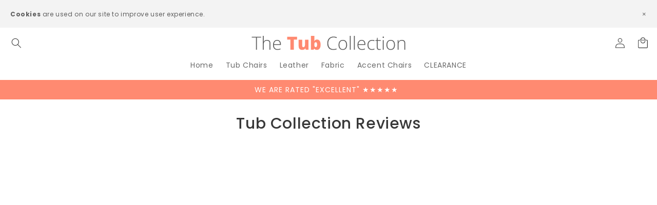

--- FILE ---
content_type: text/css
request_url: https://www.tub-collection.co.uk/cdn/shop/t/1/assets/custom-tc.css?v=43056018087054009321729066927
body_size: 10
content:
.dimension-box{border:3px solid #ff8a71;margin-top:36px;padding:1rem}.dims-table td{border:none;box-shadow:none}.dims-table{margin:0 auto;min-width:100%;box-shadow:none;min-height:30rem}.review-box{border:3px solid #ff8a71;padding:1rem}a[href^=tel]{color:inherit;text-decoration:none}.payin3{margin:auto;display:flex;align-items:center}.payin3text{font-size:1.4rem;margin-left:1rem}.productstarpanel{display:flex}.up10{margin-bottom:-20px!important;text-transform:uppercase;font-size:1.2rem}.up10 strong{color:#ff8a71}.cart__footer>*{width:100%!important}.delivery-banner{width:100%;background:#ff8a71;padding:20px;text-align:center;color:#fff;margin-bottom:10px}span.banner-header{font-size:2rem;font-weight:600}.menu-drawer-footer-info{margin:20px}.stats-container{background:linear-gradient(180deg,#3f6b4a -14.45%,#548f6f 46.21%);display:flex;justify-content:space-around;padding:1.5rem;box-shadow:0 4px 6px #0000001a;margin:0 auto}.stat-box{width:23%;text-align:center;color:#fff;position:relative}.stat-box:not(:last-child):after{content:"";position:absolute;right:-10px;top:50%;transform:translateY(-50%);height:80%;width:1px;background-color:#ffffff80}.stat-value{color:#fff;font-size:48px;font-weight:600;margin:15px 0}.stat-description p{line-height:1.4;font-size:1.25rem;color:#fff}@media only screen and (max-width: 780px){.stats-container{flex-wrap:wrap;justify-content:space-between;row-gap:15px}.stat-box{width:48%;margin-bottom:15px}.stat-box:nth-child(2n):after{display:none}.stat-value{font-size:30px;margin-bottom:10px}.stat-description p{font-size:1.3rem;line-height:1.3}.stat-content{padding:0 8px}}@media only screen and (max-width: 429px){.stat-value{font-size:25px}.stat-description p{font-size:1rem;line-height:1.2}}.review-quote{max-width:400px;margin:1rem 0!important}.quote{font-weight:700;font-size:1.9rem;color:#ff8a71}@media screen and (max-width: 749px){.review-container{display:block!important}}
/*# sourceMappingURL=/cdn/shop/t/1/assets/custom-tc.css.map?v=43056018087054009321729066927 */


--- FILE ---
content_type: text/javascript
request_url: https://www.tub-collection.co.uk/cdn/shop/t/1/assets/infinite-scroll.js?v=1594431184731912921751549638
body_size: -125
content:
document.addEventListener("DOMContentLoaded",()=>{const trigger=document.querySelector(".infinite-scroll-trigger");if(!trigger)return;let isLoading=!1;const observer=new IntersectionObserver(entries=>{entries[0].isIntersecting&&!isLoading&&loadMoreProducts()},{rootMargin:"0px 0px 400px 0px"}),loadMoreProducts=async()=>{isLoading=!0;const nextUrl=trigger.dataset.nextUrl;if(!nextUrl){observer.disconnect(),trigger.remove();return}trigger.classList.add("loading");try{const urlToFetch=`${nextUrl}\xA7ion_id=main-collection-product-grid`,text=await(await fetch(urlToFetch)).text(),html=new DOMParser().parseFromString(text,"text/html"),newProducts=html.querySelector("#product-grid"),newTrigger=html.querySelector(".infinite-scroll-trigger");newProducts&&newProducts.innerHTML.trim().length>0&&document.querySelector("#product-grid").insertAdjacentHTML("beforeend",newProducts.innerHTML),newTrigger&&newTrigger.dataset.nextUrl?trigger.dataset.nextUrl=newTrigger.dataset.nextUrl:(observer.disconnect(),trigger.remove())}catch(error){console.error("Error fetching next page:",error),observer.disconnect(),trigger.remove()}finally{isLoading=!1,trigger.classList.remove("loading")}};observer.observe(trigger)});
//# sourceMappingURL=/cdn/shop/t/1/assets/infinite-scroll.js.map?v=1594431184731912921751549638


--- FILE ---
content_type: text/javascript
request_url: https://www.tub-collection.co.uk/cdn/shop/t/1/assets/cookie-consent.js?v=162020159241581641781709132572
body_size: -299
content:
function checkCookieBanner(){localStorage.getItem("cookieBannerAcknowledged")!=="TRUE"&&showCookieBanner()}function showCookieBanner(){const cookieBanner=document.querySelector(".cookies");cookieBanner&&(cookieBanner.style.display="flex",setTimeout(()=>{localStorage.setItem("cookieBannerAcknowledged","TRUE"),updateConsent(),loadGtagScript()},200))}function updateConsent(){window.dataLayer=window.dataLayer||[];function gtag(){dataLayer.push(arguments)}gtag("consent","update",{ad_user_data:"granted",ad_personalization:"granted",ad_storage:"granted",analytics_storage:"granted"})}function loadGtagScript(){var gtagScript=document.createElement("script");gtagScript.async=!0,gtagScript.src="https://www.googletagmanager.com/gtag/js?id=AW-1031581247";var firstScript=document.getElementsByTagName("script")[0];firstScript.parentNode.insertBefore(gtagScript,firstScript)}function closeCookieBanner(){const closeButton=document.querySelector(".close"),cookieBanner=document.querySelector(".cookies");closeButton&&closeButton.addEventListener("click",function(){cookieBanner&&(cookieBanner.style.display="none")})}document.addEventListener("DOMContentLoaded",function(){checkCookieBanner(),closeCookieBanner()});
//# sourceMappingURL=/cdn/shop/t/1/assets/cookie-consent.js.map?v=162020159241581641781709132572


--- FILE ---
content_type: image/svg+xml
request_url: https://www.tub-collection.co.uk/cdn/shop/files/The_Tub_Collection.svg?v=1695636291&width=300
body_size: 3161
content:
<svg width="321" height="30" viewBox="0 0 321 30" fill="none" xmlns="http://www.w3.org/2000/svg">
<path d="M11.1318 29H9.20215V3.59863H0.407227V1.87305H19.9268V3.59863H11.1318V29ZM25.3633 0.128906V9.55469C25.3633 10.099 25.3509 10.6061 25.3262 11.0762C25.3138 11.5462 25.2891 12.0225 25.252 12.5049H25.3818C25.7158 11.738 26.1921 11.0514 26.8105 10.4453C27.4414 9.83919 28.2145 9.35677 29.1299 8.99805C30.0576 8.63932 31.1276 8.45996 32.3398 8.45996C33.8737 8.45996 35.1602 8.72591 36.1992 9.25781C37.2507 9.77734 38.0485 10.5752 38.5928 11.6514C39.137 12.7275 39.4092 14.113 39.4092 15.8076V29H37.5537V15.9189C37.5537 13.915 37.096 12.443 36.1807 11.5029C35.2653 10.5628 33.9355 10.0928 32.1914 10.0928C30.707 10.0928 29.4577 10.3835 28.4434 10.9648C27.429 11.5339 26.6621 12.3997 26.1426 13.5625C25.623 14.7129 25.3633 16.154 25.3633 17.8857V29H23.4893V0.128906H25.3633ZM53.585 8.44141C55.3044 8.44141 56.7331 8.84342 57.8711 9.64746C59.0215 10.4515 59.875 11.5524 60.4316 12.9502C61.0007 14.348 61.2852 15.9499 61.2852 17.7559V19.1104H46.7197C46.7197 21.8812 47.3568 24.0088 48.6309 25.4932C49.9173 26.9775 51.7542 27.7197 54.1416 27.7197C55.391 27.7197 56.4733 27.6208 57.3887 27.4229C58.3164 27.2126 59.3431 26.86 60.4688 26.3652V28.0908C59.4792 28.5361 58.4896 28.8577 57.5 29.0557C56.5104 29.266 55.3724 29.3711 54.0859 29.3711C52.0449 29.3711 50.3317 28.9505 48.9463 28.1094C47.5732 27.2559 46.5342 26.056 45.8291 24.5098C45.1364 22.9635 44.79 21.1576 44.79 19.0918C44.79 17.0755 45.124 15.2633 45.792 13.6553C46.4723 12.0472 47.4619 10.7793 48.7607 9.85156C50.0719 8.91146 51.68 8.44141 53.585 8.44141ZM53.5664 10.0557C51.6367 10.0557 50.0719 10.6989 48.8721 11.9854C47.6846 13.2594 46.9857 15.1025 46.7754 17.5146H59.3369C59.3369 16.0426 59.1266 14.7438 58.7061 13.6182C58.2855 12.4925 57.6484 11.6204 56.7949 11.002C55.9538 10.3711 54.8776 10.0557 53.5664 10.0557ZM170.943 3.20898C169.212 3.20898 167.665 3.50586 166.305 4.09961C164.944 4.68099 163.794 5.50977 162.854 6.58594C161.913 7.66211 161.196 8.94857 160.701 10.4453C160.206 11.9297 159.959 13.5687 159.959 15.3623C159.959 17.8363 160.349 20.001 161.128 21.8564C161.907 23.6995 163.076 25.1283 164.635 26.1426C166.206 27.1569 168.16 27.6641 170.498 27.6641C171.859 27.6641 173.096 27.5651 174.209 27.3672C175.322 27.1569 176.355 26.891 177.308 26.5693V28.2393C176.405 28.5732 175.384 28.8454 174.246 29.0557C173.12 29.266 171.809 29.3711 170.312 29.3711C167.604 29.3711 165.327 28.7897 163.484 27.627C161.654 26.4642 160.274 24.8314 159.347 22.7285C158.419 20.6257 157.955 18.1702 157.955 15.3623C157.955 13.346 158.246 11.4967 158.827 9.81445C159.409 8.11979 160.256 6.65397 161.369 5.41699C162.495 4.16764 163.862 3.2028 165.47 2.52246C167.078 1.82975 168.909 1.4834 170.962 1.4834C172.261 1.4834 173.498 1.61328 174.673 1.87305C175.86 2.12044 176.974 2.48535 178.013 2.96777L177.271 4.6377C176.269 4.1429 175.242 3.78418 174.19 3.56152C173.139 3.3265 172.057 3.20898 170.943 3.20898ZM199.276 18.8877C199.276 20.4463 199.085 21.8688 198.701 23.1553C198.318 24.4294 197.749 25.5303 196.994 26.458C196.24 27.3857 195.299 28.1032 194.174 28.6104C193.061 29.1175 191.762 29.3711 190.277 29.3711C188.867 29.3711 187.612 29.1237 186.511 28.6289C185.41 28.1217 184.476 27.4043 183.709 26.4766C182.954 25.5488 182.379 24.4479 181.983 23.1738C181.588 21.8874 181.39 20.4587 181.39 18.8877C181.39 16.723 181.748 14.8613 182.466 13.3027C183.196 11.7318 184.235 10.5319 185.583 9.70312C186.944 8.86198 188.57 8.44141 190.463 8.44141C192.417 8.44141 194.044 8.88672 195.343 9.77734C196.654 10.6556 197.637 11.8802 198.293 13.4512C198.949 15.0221 199.276 16.8343 199.276 18.8877ZM183.319 18.8877C183.319 20.6566 183.573 22.2028 184.08 23.5264C184.587 24.8499 185.354 25.8828 186.381 26.625C187.42 27.3672 188.731 27.7383 190.314 27.7383C191.935 27.7383 193.265 27.3672 194.304 26.625C195.343 25.8828 196.11 24.8438 196.604 23.5078C197.099 22.1719 197.347 20.6318 197.347 18.8877C197.347 17.193 197.112 15.6839 196.642 14.3604C196.172 13.0368 195.429 11.9977 194.415 11.2432C193.401 10.4762 192.077 10.0928 190.444 10.0928C188.106 10.0928 186.331 10.8721 185.119 12.4307C183.919 13.9893 183.319 16.1416 183.319 18.8877ZM206.754 29H204.861V0.128906H206.754V29ZM215.363 29H213.471V0.128906H215.363V29ZM229.706 8.44141C231.425 8.44141 232.854 8.84342 233.992 9.64746C235.143 10.4515 235.996 11.5524 236.553 12.9502C237.122 14.348 237.406 15.9499 237.406 17.7559V19.1104H222.841C222.841 21.8812 223.478 24.0088 224.752 25.4932C226.038 26.9775 227.875 27.7197 230.263 27.7197C231.512 27.7197 232.594 27.6208 233.51 27.4229C234.438 27.2126 235.464 26.86 236.59 26.3652V28.0908C235.6 28.5361 234.611 28.8577 233.621 29.0557C232.632 29.266 231.493 29.3711 230.207 29.3711C228.166 29.3711 226.453 28.9505 225.067 28.1094C223.694 27.2559 222.655 26.056 221.95 24.5098C221.257 22.9635 220.911 21.1576 220.911 19.0918C220.911 17.0755 221.245 15.2633 221.913 13.6553C222.593 12.0472 223.583 10.7793 224.882 9.85156C226.193 8.91146 227.801 8.44141 229.706 8.44141ZM229.688 10.0557C227.758 10.0557 226.193 10.6989 224.993 11.9854C223.806 13.2594 223.107 15.1025 222.896 17.5146H235.458C235.458 16.0426 235.248 14.7438 234.827 13.6182C234.407 12.4925 233.77 11.6204 232.916 11.002C232.075 10.3711 230.999 10.0557 229.688 10.0557ZM251.044 29.3711C249.04 29.3711 247.345 28.9567 245.96 28.1279C244.587 27.2868 243.548 26.0931 242.843 24.5469C242.15 22.9883 241.804 21.1452 241.804 19.0176C241.804 16.8034 242.206 14.9108 243.01 13.3398C243.814 11.7565 244.946 10.5443 246.405 9.70312C247.865 8.86198 249.578 8.44141 251.545 8.44141C252.51 8.44141 253.407 8.52799 254.235 8.70117C255.064 8.87435 255.812 9.11556 256.48 9.4248L255.979 11.0762C255.287 10.7669 254.551 10.5319 253.771 10.3711C252.992 10.2103 252.244 10.1299 251.526 10.1299C249.869 10.1299 248.459 10.4948 247.296 11.2246C246.146 11.9421 245.261 12.9688 244.643 14.3047C244.036 15.6283 243.733 17.193 243.733 18.999C243.733 20.6937 243.993 22.1966 244.513 23.5078C245.032 24.8066 245.83 25.8333 246.906 26.5879C247.982 27.3301 249.362 27.7012 251.044 27.7012C252.021 27.7012 252.949 27.6022 253.827 27.4043C254.718 27.2064 255.528 26.9528 256.258 26.6436V28.3506C255.602 28.6475 254.841 28.8887 253.976 29.0742C253.122 29.2721 252.145 29.3711 251.044 29.3711ZM266.481 27.7568C267.063 27.7568 267.601 27.7135 268.096 27.627C268.603 27.5404 269.048 27.429 269.432 27.293V28.8516C269.036 28.9876 268.572 29.1051 268.04 29.2041C267.508 29.3154 266.921 29.3711 266.277 29.3711C265.139 29.3711 264.193 29.1608 263.438 28.7402C262.684 28.3073 262.115 27.6579 261.731 26.792C261.348 25.9137 261.156 24.8005 261.156 23.4521V10.3896H258.15V9.27637L261.138 8.70117L261.787 3.95117H263.03V8.83105H269.32V10.3896H263.03V23.3408C263.03 24.7881 263.296 25.889 263.828 26.6436C264.372 27.3857 265.257 27.7568 266.481 27.7568ZM275.629 8.83105V29H273.755V8.83105H275.629ZM274.72 1.37207C275.19 1.37207 275.536 1.51432 275.759 1.79883C275.981 2.07096 276.093 2.44206 276.093 2.91211C276.093 3.38216 275.981 3.75326 275.759 4.02539C275.536 4.29753 275.19 4.43359 274.72 4.43359C274.274 4.43359 273.94 4.29753 273.718 4.02539C273.495 3.75326 273.384 3.38216 273.384 2.91211C273.384 2.44206 273.495 2.07096 273.718 1.79883C273.94 1.51432 274.274 1.37207 274.72 1.37207ZM299.101 18.8877C299.101 20.4463 298.909 21.8688 298.525 23.1553C298.142 24.4294 297.573 25.5303 296.818 26.458C296.064 27.3857 295.124 28.1032 293.998 28.6104C292.885 29.1175 291.586 29.3711 290.102 29.3711C288.691 29.3711 287.436 29.1237 286.335 28.6289C285.234 28.1217 284.3 27.4043 283.533 26.4766C282.779 25.5488 282.203 24.4479 281.808 23.1738C281.412 21.8874 281.214 20.4587 281.214 18.8877C281.214 16.723 281.573 14.8613 282.29 13.3027C283.02 11.7318 284.059 10.5319 285.407 9.70312C286.768 8.86198 288.395 8.44141 290.287 8.44141C292.242 8.44141 293.868 8.88672 295.167 9.77734C296.478 10.6556 297.462 11.8802 298.117 13.4512C298.773 15.0221 299.101 16.8343 299.101 18.8877ZM283.144 18.8877C283.144 20.6566 283.397 22.2028 283.904 23.5264C284.411 24.8499 285.178 25.8828 286.205 26.625C287.244 27.3672 288.555 27.7383 290.139 27.7383C291.759 27.7383 293.089 27.3672 294.128 26.625C295.167 25.8828 295.934 24.8438 296.429 23.5078C296.924 22.1719 297.171 20.6318 297.171 18.8877C297.171 17.193 296.936 15.6839 296.466 14.3604C295.996 13.0368 295.254 11.9977 294.239 11.2432C293.225 10.4762 291.901 10.0928 290.269 10.0928C287.931 10.0928 286.156 10.8721 284.943 12.4307C283.743 13.9893 283.144 16.1416 283.144 18.8877ZM313.555 8.44141C315.818 8.44141 317.556 9.03516 318.769 10.2227C319.981 11.4102 320.587 13.2718 320.587 15.8076V29H318.731V15.9189C318.731 13.915 318.274 12.443 317.358 11.5029C316.443 10.5628 315.113 10.0928 313.369 10.0928C311.155 10.0928 309.46 10.7422 308.285 12.041C307.122 13.3275 306.541 15.2757 306.541 17.8857V29H304.667V8.83105H306.188L306.467 12.5049H306.578C306.937 11.7503 307.425 11.07 308.044 10.4639C308.675 9.84538 309.448 9.35677 310.363 8.99805C311.279 8.62695 312.342 8.44141 313.555 8.44141Z" fill="#5E5E5E"/>
<path d="M88.2637 29H80.9346V7.86621H74.3105V1.87305H94.8691V7.86621H88.2637V29ZM118.768 7.97754V29H113.294L112.385 26.3838H111.958C111.525 27.0889 110.975 27.6641 110.307 28.1094C109.651 28.5423 108.921 28.8577 108.117 29.0557C107.313 29.266 106.478 29.3711 105.612 29.3711C104.239 29.3711 102.996 29.1051 101.883 28.5732C100.782 28.0413 99.9036 27.2064 99.248 26.0684C98.6048 24.9303 98.2832 23.4645 98.2832 21.6709V7.97754H105.538V19.4629C105.538 20.8236 105.73 21.8626 106.113 22.5801C106.509 23.2852 107.152 23.6377 108.043 23.6377C108.958 23.6377 109.663 23.3903 110.158 22.8955C110.665 22.4007 111.018 21.6709 111.216 20.7061C111.414 19.7412 111.513 18.5661 111.513 17.1807V7.97754H118.768ZM131.032 0.128906V6.66016C131.032 7.40234 131.007 8.11361 130.958 8.79395C130.909 9.46191 130.847 10.0928 130.772 10.6865H131.032C131.576 9.83301 132.288 9.10938 133.166 8.51562C134.044 7.90951 135.195 7.60645 136.617 7.60645C138.807 7.60645 140.594 8.53418 141.979 10.3896C143.377 12.2451 144.076 14.9294 144.076 18.4424C144.076 20.8298 143.755 22.8398 143.111 24.4727C142.468 26.0931 141.565 27.3177 140.402 28.1465C139.252 28.9629 137.916 29.3711 136.395 29.3711C134.91 29.3711 133.778 29.1175 132.999 28.6104C132.232 28.0908 131.576 27.5342 131.032 26.9404H130.587L129.437 29H123.777V0.128906H131.032ZM133.964 13.3027C133.296 13.3027 132.745 13.4574 132.312 13.7666C131.88 14.0758 131.558 14.5583 131.348 15.2139C131.137 15.8571 131.032 16.6797 131.032 17.6816V18.7021C131.032 20.335 131.249 21.5472 131.682 22.3389C132.127 23.1305 132.912 23.5264 134.038 23.5264C134.892 23.5264 135.547 23.0872 136.005 22.209C136.463 21.3307 136.691 20.0505 136.691 18.3682C136.691 16.6859 136.469 15.4242 136.023 14.583C135.578 13.7295 134.892 13.3027 133.964 13.3027Z" fill="#FF8A71"/>
</svg>
